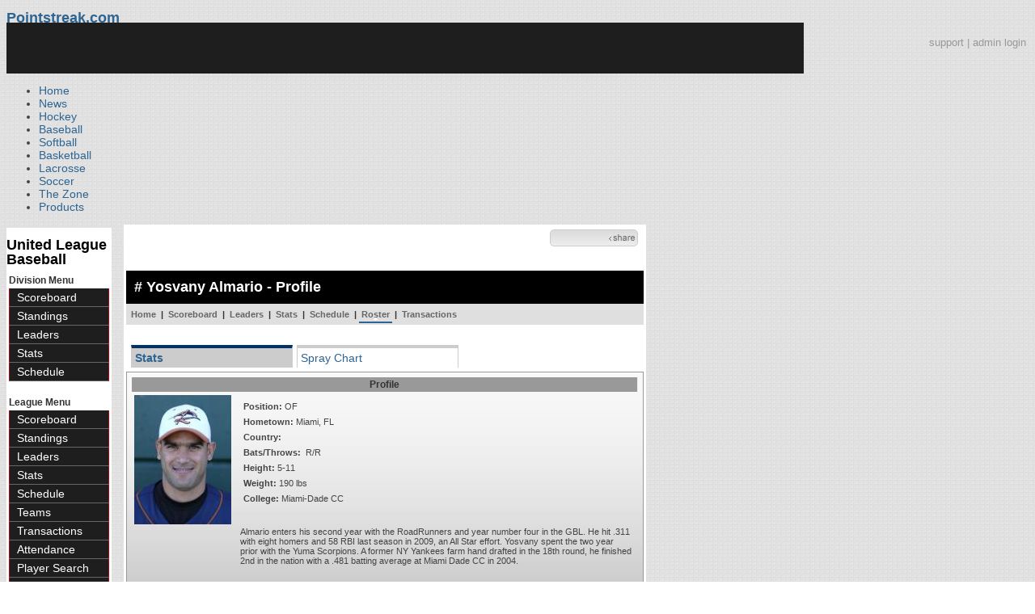

--- FILE ---
content_type: text/html; charset=UTF-8
request_url: https://d15k3om16n459i.cloudfront.net/baseball/en/player.html?playerid=54718&seasonid=242
body_size: 10318
content:
<!DOCTYPE html PUBLIC "-//W3C//DTD XHTML 1.0 Transitional//EN" "http://www.w3.org/TR/xhtml1/DTD/xhtml1-transitional.dtd">
<html>
	<head>
		<!-- merge file calling for Blue Star Sport -->
		<!-- script src="//cdn.districtm.ca/merge/all.bluestar.js"></scripti -->
		<!-- End DM Code -->
        <script src="../js/cookies.js"></script>

        <script>
        
        if (!Get_Cookie('baseball_int')) {
        	//window.location = 'http://www.pointstreak.com/ads/interstitial_bb.html?ref=' + encodeURIComponent(window.location.href);
        }
        
        </script>

		<link href="../css/pshome_nav_site.css" rel="stylesheet" type="text/css" />
		<link href="../css/psgn_style.css?v2" rel="stylesheet" type="text/css" />
		<link href="../css/psbb_main.css?3" rel="stylesheet" type="text/css" />
		<link href="http://fonts.googleapis.com/css?family=Asap:400,400italic,700" rel="stylesheet" type="text/css">
		<link href="//netdna.bootstrapcdn.com/font-awesome/3.2.1/css/font-awesome.css" rel="stylesheet">
		<!-- get this from stats side -->
		<link type="text/css" href="http://www.pointstreak.com/common/globalstyle_v2.css.php" rel="stylesheet" />
		<link type="text/css" href="http://www.pointstreak.com/common/reset_v2.css.php" rel="stylesheet" />
		<script src="../js/sortable.js?3"></script>

		
		<style type="text/css">
		<!--
		body {
			background: url('../images/v2/pattern_bg.jpg') repeat;
			font: 14px "Asap", Arial, sans-serif;
			color: #444;
		}

		/* start of the pshome_style.css styles ddd*/

		a {
			text-decoration:none;
			color: #2e6491;
		}

		a:hover {
			text-decoration:none;
			color: #2e6491;
		}

		a:visited {
			text-decoration:none;
			color: #2e6491;
		}

		/*global nav */
		#ps_site_nav {
			background:#990000 url('../images/header/back_site_nav.jpg') repeat-x;
			padding:6px;
			font-size: 10px;
			font-weight: bold;
			font-family:Verdana, Arial, Helvetica, sans-serif

		}
		#ps_site_nav a {
				color: #ffffff;
				height: 25px;
				padding:6px;
				margin:0;
				display:inline;
				font-weight:bold;
				text-decoration:none;
			}
		#ps_site_nav a.solutions {
				color: #ffcc00;
				height: 25px;
				padding:6px;
				margin:0;
				display:inline;
		}
		#ps_site_nav a:hover {
				color: #cccccc;
				background:#666666 url('../images/header/back_site_nav_on.jpg') repeat-x;
				display:inline;
			}
		#ps_site_nav a.on_page {
				color: #cccccc;
				background:#666666 url('../images/header/back_site_nav_on.jpg') repeat-x;
				display:inline;
		}
		/* Clean up: gather all the h1, h2, h3, h4, h5, h6 for all sites and standardize them */
		h1{ font-size: 18px; font-weight: bold;}

		.pshome_container{
			margin: auto;
			background: #ffffff;
			padding: 3px;
			clear: both;
			display: block;
		}


		/* change this to conform */
		div#site_logo{
			height: 82px;
		}

		.sortcell {
			background:#CCCCCC none repeat scroll 0 0;
			font-weight:bold;
		}

		#ps_site_header {
			height: 65px;
			background: #000000;
			position:relative;
		}
		#ps_site_header img {
			border: 0;
		}
		

				
		-->
		</style>

		

		
		<script type="text/javascript" src="http://partner.googleadservices.com/gampad/google_service.js"></script>

		<script type="text/javascript">
		  GS_googleAddAdSenseService("ca-pub-5987080337074990");
		  GS_googleEnableAllServices();
		</script>

		<script type="text/javascript">
		
		                        GA_googleAddSlot("ca-pub-5987080337074990", "Stats_Baseball_Right");
			GA_googleAddSlot("ca-pub-5987080337074990", "Stats_Baseball_Top");
			GA_googleAddSlot("ca-pub-5987080337074990", "Stats_ROS_PopUnder");
					
		
		function validateSearchForm() {

			searchtext = $('#searchtext').val();

			if (searchtext.length < 3) {
				alert('The search text must be at least 3 characters long.');
				return false;
			} else {
			 	$('#search_button').attr('disabled', 'true');
			}

		}
		
		</script>
		
		<script type="text/javascript">
		  GA_googleFetchAds();
		</script>
		

		
		<title>Yosvany Almario - United League Baseball - player | Pointstreak Sports Technologies</title>

		<meta property="fb:page_id" content="8409273461" />
	    <meta property="og:title" content="Yosvany Almario - United League Baseball - player"/>
		<meta property="og:type" content="sport"/>
		<meta property="og:url" content="http://www.pointstreak.com/en/player.html?playerid=54718&seasonid=242"/>
		<meta property="og:image" content="http://pointstreak.com/images/iconfacebook.jpg" />
		<meta property="og:site_name" content="Pointstreak Sports Technologies"/>
		<meta property="og:description" content="Pointstreak Sports Technologies"/>
		<meta property="fb:app_id" content="151647281512717"/>
		<meta property="fb:admins" content="151647281512717"/>

		<script type="text/javascript" src="https://apis.google.com/js/plusone.js"></script>
        <script src="//cdnjs.cloudflare.com/ajax/libs/underscore.js/1.5.2/underscore-min.js"></script>

        <script src="http://ajax.googleapis.com/ajax/libs/jquery/1/jquery.min.js"></script>
        <link rel="stylesheet" type="text/css" href="../css/jcarousel.basic.css">
        <script type="text/javascript" src="../js/jquery.jcarousel.min.js"></script>
        <script src="../js/ejs.min.js"></script>


		<!-- script for lead tracking marketing - added 4/2/2014 -->
		<script async type='text/javascript' src='//cdn.bizible.com/_biz-a.js' ></script>

        <!--[if lt IE 9]><script src="//html5shiv.googlecode.com/svn/trunk/html5.js"></script><![endif]-->
        <script type="text/javascript">
        
        jQuery(document).ready(function(){
        
		
            
            jQuery.ajax({
        		type: "GET",
        		url: "ajax/trending_ajax.html",
        		data: 'action=divisionscoreboard&divisionid=1093&seasonid=242',
        		dataType: 'json',
        		success: function (json) {
                    jQuery('#sb').html(new EJS({url: 'ejs/league_scoreboard.ejs'}).render({scoreboard:json.baseball_list,leagueshortname:json.leagueshortname,showleaguename:json.showleaguename}));

                    jQuery('.jcarousel').jcarousel({
                        'wrap': 'circular'
                    });
                    jQuery('.jcarousel-control-prev').jcarouselControl({
                        target: '-=8'
                    });
                    jQuery('.jcarousel-control-next').jcarouselControl({
                        target: '+=8'
                    });

        		},
        		failure: function(data) {
        			console.log("failed to get trending data");
        		}
        	});
            

        
        
        });
        
        </script>
	</head>

	<body id="ps_com">
	
	<!-- Google Tag Manager -->
	<noscript><iframe src="//www.googletagmanager.com/ns.html?id=GTM-M5GMGT"
	height="0" width="0" style="display:none;visibility:hidden"></iframe></noscript>
	<script>
	
		var dataLayer = [{
			'sportType': 'Baseball',
			'orgName': 'North American Baseball League',
			'orgID': '249',
			'leagueName': 'United League Baseball',
			'leagueID': '250',
			'adProgram': '0',
			'pageUrl': 'www.pointstreak.com',
			'pageType': '/en/player.html',
			'bluestarProperty': 'Pointstreak'
		}];
		(function(w,d,s,l,i){w[l]=w[l]||[];w[l].push(
		{'gtm.start': new Date().getTime(),event:'gtm.js'}
		);var f=d.getElementsByTagName(s)[0],
		j=d.createElement(s),dl=l!='dataLayer'?'&l='+l:'';j.async=true;j.src=
		'//www.googletagmanager.com/gtm.js?id='+i+dl;f.parentNode.insertBefore(j,f);
		})(window,document,'script','dataLayer','GTM-M5GMGT');
	
	</script>
	<!-- End Google Tag Manager -->

	<!-- clickable skin -->
	 

		<script type="text/javascript">
			GA_googleFillSlot('Stats_ROS_PopUnder');
		</script>
		<!-- START Global Network -->

		<!-- END Global Network -->

		<!-- START PS home main body container -->
	<a name="top"> </a>

		<!-- Include main nav bar -->

		<header id="global">
			<div class="wrap">
				<h1 id="logo" class="left"><a href="#">Pointstreak.com</a></h1>
				<div class="right" id="mainsearch">
					<div style="margin: 3px 3px 9px 0;text-align:right;color:#999;font-size:13px"><a style="color:#999" href="http://support.pointstreaksites.com" title="visit our support site">support</a> | <a style="color:#999" href="https://securebb.pointstreak.com/admin/">admin login</a></div>
                    <form style="margin:0px; border:0;" action="http://www.pointstreak.com/search/index.html" method="GET" onsubmit="return validateSearchForm();">
					<input type="text" class="searchbox" name="search" value="Search Leagues/Teams" onfocus="this.value=''" />
                    </form>
				</div>
				<div class="clear"></div>

				<nav id="main">
					<ul>
						<li><a href="/">Home</a></li>
						<li><a href="/news_listings.html">News</a></li>
						<li><a href="/hockey">Hockey</a></li>
						<li><a href="/baseball"class="active">Baseball</a></li>
						<li><a href="/baseball/index_softball.html">Softball</a></li>
                        <li><a href="/basketball">Basketball</a></li>
						<li><a href="/lacrosse">Lacrosse</a></li>
						<li><a href="/soccer">Soccer</a></li>
                        <li><a href="http://thezone.pointstreaksites.com/?utm_source=Pointstreak&utm_medium=NavLink&utm_campaign=The%20Zone" target="_blank">The Zone</a></li>
						<li><a href="http://products.pointstreak.com" target="_blank">Products</a></li>
					</ul>
				</nav>

			</div>
		</header><!-- End Header -->

		<!-- Scoreboard Header -->
		<div class="scoreboard_container">
							<div id="sb"></div>

					</div>

  <div id="container"><div id="psbb_nav_league" class="psbb_nav">
		<h1 class="psbb_league_name">
			<a style="text-decoration: none; color: #000;" href="scoreboard.html?leagueid=250">United League Baseball</a>
		</h1>

		
				<span style="font-size: 12px; font-weight: bold; padding: 0 3px 0 3px; color:#333;">Division Menu</span>
		<ul>
			<li><a href="division_scoreboard.html?divisionid=1093&seasonid=242">Scoreboard</a></li>
			<li><a href="division_standings.html?divisionid=1093&seasonid=242">Standings</a></li>
			
			
						<li><a href="division_leaders.html?divisionid=1093&seasonid=242">Leaders</a></li>
			<li><a href="division_stats.html?divisionid=1093&seasonid=242">Stats</a></li>
			
						<li><a href="division_schedule.html?divisionid=1093&seasonid=242">Schedule</a></li>
					</ul>
		
		<br />

		<span style="font-size: 12px; font-weight: bold; padding: 0 3px 0 3px; color:#333;">League Menu</span>
		<ul>
			<li><a href="scoreboard.html?leagueid=250&seasonid=242">Scoreboard</a></li>

            
			<li><a href="standings.html?leagueid=250&seasonid=242">Standings</a></li>

			
			
						<li><a href="leaders.html?leagueid=250&seasonid=242">Leaders</a></li>
			<li><a href="stats.html?leagueid=250&seasonid=242">Stats</a></li>
			
						<li><a href="schedule.html?leagueid=250&seasonid=242">Schedule</a></li>
			<li><a href="teamlist.html?leagueid=250&seasonid=242">Teams</a></li>

												<li><a href="transactions.html?leagueid=250&seasonid=242">Transactions</a></li>
								<li><a href="attendance.html?leagueid=250&seasonid=242">Attendance</a></li>
							
												     <li><a href="player_search.html?leagueid=250&seasonid=242">Player Search</a></li>
    								<li><a href="textstats/menu_main.html?leagueid=250&seasonid=242">Text Stats</a></li>
    						            
            
		</ul>
		        <div style="margin:3px;padding:3px;border:1px solid #000">
            If you have any questions or problems with the league statistics contact:<br />
            <a href="mailto:info@northamericanleague.com">League Admin</a>
        </div>
        		<br />

	</div><div id="psbb_stats_container">		
<table width="100%">
<tr>
<td align="right" width="90%">
	<g:plusone size="small" count="false"></g:plusone>
</td>
<td align="right">
	<!-- add facebook thumb URL -->
	<link rel="image_src" href="images/no_photo.gif" />
	<!-- AddThis Button BEGIN -->
	<div class="addthis_toolbox addthis_default_style " 
	style="background-image:url(../images/bg_vidclip.jpg); 
	background-repeat:repeat-x; width:103px; border:1px solid #cccccc; padding:2px; -moz-border-radius: 5px; border-radius: 5px;" 
	addthis:title="Check out this link on #Pointstreak - Yosvany Almario - United League Baseball - player"
	addthis:description="Check out this link on #Pointstreak - Yosvany Almario - United League Baseball - player"> 					 
		<a class="addthis_button_facebook"></a>
		<a class="addthis_button_email"></a>
		<a class="addthis_button_twitter"></a>
		<img src="../images/share.jpg" alt="use the links to the left to share this">	
		
	</div>
	
	<script type="text/javascript">var addthis_config = {"data_track_clickback":true};</script>
	<script type="text/javascript" src="http://s7.addthis.com/js/250/addthis_widget.js#pubid=ra-4d8a33f53250054a"></script>
	
	<!-- AddThis Button END -->
<td>
</tr>
</table>

</div><div id="psbb_stats_container">
    <div style="text-align:right;padding-right:5px;">		
            </div>
</div><script language="javascript" src="js/common.js"></script>
<!-- START psbb top navigation left framed-->
<div id="psbb_stats_container">		

		<!-- START psbb top navigation left framed-->
		<div id="psbb_page_top">
			<div class="psbb_page_title_container">
				<h1 id="psbb_page_title"># Yosvany Almario - Profile</h1>
			</div>
						<div class="psbb_page_title_container">
				<div id="psbb_drop_down_sub">	
									<select id="teamid" onchange="redirectToTeam()">
						<option value="x" selected>- Team -</option>
						<option value="divisionid=1093&seasonid=242">NORTH</option>
												<option value="teamid=6242&seasonid=242">&nbsp;&nbsp;Calgary</option>
												<option value="teamid=6243&seasonid=242">&nbsp;&nbsp;Chico</option>
												<option value="teamid=6240&seasonid=242">&nbsp;&nbsp;Edmonton</option>
												<option value="teamid=6241&seasonid=242">&nbsp;&nbsp;Victoria</option>
																								<option value="divisionid=1094&seasonid=242">SOUTH</option>
														<option value="teamid=6245&seasonid=242">&nbsp;&nbsp;Maui</option>
														<option value="teamid=6246&seasonid=242">&nbsp;&nbsp;OC</option>
														<option value="teamid=6247&seasonid=242">&nbsp;&nbsp;Tijuana</option>
														<option value="teamid=6248&seasonid=242">&nbsp;&nbsp;Tucson</option>
														<option value="teamid=6249&seasonid=242">&nbsp;&nbsp;Yuma</option>
																								</select>
								</div>	
				
			</div>
						<!-- PSBB top navigation for moving around in a league, team or division section -->
			<div class="psbb_page_title_container">	
	<div id="psbb_nav_top">
		<a href="team_home.html?teamid=6244&seasonid=242">Home</a> |
		<a href="team_scoreboard.html?teamid=6244&seasonid=242">Scoreboard</a> |
		
				<a href="team_leaders.html?teamid=6244&seasonid=242">Leaders</a> |
		<a href="team_stats.html?teamid=6244&seasonid=242">Stats</a> |		
				
		<a href="team_schedule.html?teamid=6244&seasonid=242">Schedule</a>
		
		| <a id="psbb_nav_top_active_choice" href="team_roster.html?teamid=6244&seasonid=242">Roster</a> 
		
				| <a href="team_transactions.html?teamid=6244&seasonid=242">Transactions</a>
		        
        			</div>				
</div>			
		</div>
		<!-- END psbb top navigation left framed-->	

		<div id="psbb_player_page" class="psbb_stats_holder">	
			<div id="psbb_player_info">		
			
				<p style="padding-left:6px;">
									<a href="?playerid=54718" class="psbb_videotabson">Stats</a>
															<a href="player_spray_chart.html?playerid=54718" class="psbb_videotabsoff">Spray Chart</a>
													</p>	

				<br style="clear:both" />
				
				<table class="psbb_stats_table" width="100%" border="0" cellpadding="2" cellspacing="1">
					<tr>
						<th colspan="3" scope="col">Profile</th>
					</tr>
					<tr>
						<td width="10%" valign="top">
							<img src="photos/p54718.jpg" title="Yosvany Almario">					
						</td>
				
						<td valign="top">
						
							<table  width="100%" border="0" cellpadding="2" cellspacing="1">
								<tr>
									<td valign="top">
										<table width="100%" border="0" cellpadding="2" cellspacing="1">
											<tr>
												<td style="text-align:left">
													<strong>Position:</strong> OF												</td>					
											</tr>
																						<tr>
												<td style="text-align:left">
												<strong>Hometown:</strong> Miami, FL
																								</td>
											</tr>
                                            
											<tr>
												<td style="text-align:left">
												    <strong>Country:</strong> 
												</td>
											</tr>
											<tr>
												<td style="text-align:left">
												<strong>Bats/Throws:</strong> &nbsp;R/R
												</td>
											</tr>
											<tr>
												<td style="text-align:left">
												<strong>Height:</strong> 5-11
												</td>
											</tr>
											<tr>
												<td style="text-align:left">
												<strong>Weight:</strong> 190 lbs												</td>				
											</tr>			
																											
																						
																						<tr>
												<td style="text-align:left">
												<strong>College:</strong> Miami-Dade CC
												</td>				
											</tr>						
																																	
																						
																						
																						
																						
											
																					</table>
									
									</td>
								</tr>
																<tr>
									<td valign="top" style="text-align:left;padding-top:10px;height: 220px;">
										<div style="height: 200px; overflow: auto;"><p>Almario enters his second year with the RoadRunners and year number four in the GBL. He hit .311 with eight homers and 58 RBI last season in 2009, an All Star effort. Yosvany spent the two year prior with the Yuma Scorpions. A former NY Yankees farm hand drafted in the 18th round, he finished 2nd in the nation with a .481 batting average at Miami Dade CC in 2004.</p></div>
									</td>
								</tr>
															</table>
						
							
						</td>
						
						<!-- Spacer column to move the cardinal profile to the right -->
					</tr>	
				</table>				
			</div>

				
				
						
						<h2 class="psbb_page_regular_header">Batting</h2>
				
			<table class="psbb_stats_table" width="100%" border="0" cellspacing="1" cellpadding="2">
				<tr>
					<th width="10%" style="text-align:left">Season</th>
					<th width="20%" style="text-align:left">Team</th>
					<th width="4%">G</th>
					<th width="4%">AB</th>
					<th width="4%">R</th>
					<th width="4%">H</th>
					<th width="4%">2B</th>
					<th width="4%">3B</th>
					<th width="4%">HR</th>
					<th width="4%">RBI</th>
					<th width="4%">BB</th>
					<th width="4%">SO</th>
					<th width="4%">SB</th>
					<th width="4%">AVG</th>
				</tr>
				
												<tr class='psbb_row_alt'>
					<td style="text-align:left" nowrap>GBL 2010</td>
					<td style="text-align:left"><a href="team_home.html?teamid=6244&seasonid=242">St. George Roadrunners</a></td>
					<td>55</td>
					<td>213</td>
					<td>45</td>
					<td>76</td>
					<td>16</td>
					<td>1</td>
					<td>8</td>
					<td>52</td>
					<td>18</td>
					<td>29</td>
					<td>12</td>
					<td>.357</td>
				</tr>
												
								<tr bgcolor="#808080">
					<td style="text-align:left" colspan="2" nowrap><strong>Total</strong></td>
					<td><strong>55</strong></td>
					<td><strong>213</strong></td>
					<td><strong>45</strong></td>
					<td><strong>76</strong></td>
					<td><strong>16</strong></td>
					<td><strong>1</strong></td>
					<td><strong>8</strong></td>
					<td><strong>52</strong></td>
					<td><strong>18</strong></td>
					<td><strong>29</strong></td>
					<td><strong>12</strong></td>
					<td><strong>.357</strong></td>
				</tr>
								
			</table>
						
						
						<h2 class="psbb_page_regular_header">Batting Game Log</h2>
				
			<table class="psbb_stats_table" width="100%" border="0" cellspacing="1" cellpadding="2" style="margin: 5px auto 5px;background: none;">
				<tr>
					<th width="6%" style="text-align:left">DATE</th>				
					<th width="10%" style="text-align:left">OPPONENT</th>
					<th width="4%">RES</th>
					<th width="4%">AB</th>
					<th width="4%">R</th>
					<th width="4%">H</th>
					<th width="4%">2B</th>
					<th width="4%">3B</th>
					<th width="4%">HR</th>
					<th width="4%">RBI</th>
					<th width="4%">BB</th>
					<th width="4%">SO</th>
					<th width="4%">HP</th>
					<th width="4%">SF</th>
					<th width="4%">SB</th>
					<th width="4%">CS</th>
					<th width="4%">OBP</th>
					<th width="4%">SLG</th>
					<th width="4%">AVG</th>
					<th width="4%">OPS</th>
				</tr>
				
								<tr class='battingtabs' id="bat_0" style="display:;">
					<td style="text-align:left" nowrap>Jul 31</td>
					<td style="text-align:left">
												<a href="team_home.html?teamid=6241&seasonid=242">Victoria</a>
											</td>
					<td nowrap><a href="boxscore.html?gameid=22189">L 2-11</a></td>
					<td>4</td>
					<td>0</td>
					<td>1</td>
					<td>0</td>
					<td>0</td>
					<td>0</td>
					<td>1</td>
					<td>0</td>
					<td>1</td>
					<td>0</td>
					<td>0</td>
					<td>0</td>
					<td>0</td>
					<td> 0.415</td>
					<td> 0.554</td>
					<td> 0.357</td>
					<td> 0.969</td>
				</tr>
								<tr class='battingtabs psbb_row_alt' id="bat_1" style="display:;">
					<td style="text-align:left" nowrap>Jul 31</td>
					<td style="text-align:left">
												<a href="team_home.html?teamid=6241&seasonid=242">Victoria</a>
											</td>
					<td nowrap><a href="boxscore.html?gameid=22076">W 8-2</a></td>
					<td>3</td>
					<td>2</td>
					<td>2</td>
					<td>0</td>
					<td>0</td>
					<td>1</td>
					<td>4</td>
					<td>0</td>
					<td>0</td>
					<td>0</td>
					<td>0</td>
					<td>0</td>
					<td>0</td>
					<td> 0.418</td>
					<td> 0.560</td>
					<td> 0.359</td>
					<td> 0.978</td>
				</tr>
								<tr class='battingtabs' id="bat_2" style="display:;">
					<td style="text-align:left" nowrap>Jul 30</td>
					<td style="text-align:left">
												<a href="team_home.html?teamid=6241&seasonid=242">Victoria</a>
											</td>
					<td nowrap><a href="boxscore.html?gameid=22075">W 8-7</a></td>
					<td>5</td>
					<td>1</td>
					<td>2</td>
					<td>1</td>
					<td>1</td>
					<td>0</td>
					<td>2</td>
					<td>0</td>
					<td>1</td>
					<td>0</td>
					<td>0</td>
					<td>0</td>
					<td>0</td>
					<td> 0.415</td>
					<td> 0.544</td>
					<td> 0.354</td>
					<td> 0.959</td>
				</tr>
								<tr class='battingtabs psbb_row_alt' id="bat_3" style="display:;">
					<td style="text-align:left" nowrap>Jul 28</td>
					<td style="text-align:left">
												<a href="team_home.html?teamid=6248&seasonid=242">Tucson</a>
											</td>
					<td nowrap><a href="boxscore.html?gameid=12893">L 5-6</a></td>
					<td>4</td>
					<td>1</td>
					<td>1</td>
					<td>0</td>
					<td>0</td>
					<td>0</td>
					<td>0</td>
					<td>0</td>
					<td>1</td>
					<td>0</td>
					<td>0</td>
					<td>0</td>
					<td>0</td>
					<td> 0.415</td>
					<td> 0.532</td>
					<td> 0.353</td>
					<td> 0.947</td>
				</tr>
								<tr class='battingtabs' id="bat_4" style="display:;">
					<td style="text-align:left" nowrap>Jul 27</td>
					<td style="text-align:left">
												<a href="team_home.html?teamid=6248&seasonid=242">Tucson</a>
											</td>
					<td nowrap><a href="boxscore.html?gameid=12887">W 6-5</a></td>
					<td>4</td>
					<td>1</td>
					<td>2</td>
					<td>1</td>
					<td>0</td>
					<td>0</td>
					<td>0</td>
					<td>0</td>
					<td>0</td>
					<td>0</td>
					<td>0</td>
					<td>0</td>
					<td>1</td>
					<td> 0.418</td>
					<td> 0.538</td>
					<td> 0.355</td>
					<td> 0.956</td>
				</tr>
								<tr class='battingtabs psbb_row_alt' id="bat_5" style="display:;">
					<td style="text-align:left" nowrap>Jul 26</td>
					<td style="text-align:left">
												<a href="team_home.html?teamid=6248&seasonid=242">Tucson</a>
											</td>
					<td nowrap><a href="boxscore.html?gameid=12884">L 8-10</a></td>
					<td>5</td>
					<td>1</td>
					<td>3</td>
					<td>1</td>
					<td>0</td>
					<td>1</td>
					<td>3</td>
					<td>0</td>
					<td>0</td>
					<td>0</td>
					<td>0</td>
					<td>0</td>
					<td>0</td>
					<td> 0.417</td>
					<td> 0.534</td>
					<td> 0.352</td>
					<td> 0.951</td>
				</tr>
								<tr class='battingtabs' id="bat_6" style="display:;">
					<td style="text-align:left" nowrap>Jul 25</td>
					<td style="text-align:left">
												<a href="team_home.html?teamid=6248&seasonid=242">&#64;Tucson</a>
											</td>
					<td nowrap><a href="boxscore.html?gameid=12882">W 5-1</a></td>
					<td>5</td>
					<td>1</td>
					<td>2</td>
					<td>1</td>
					<td>0</td>
					<td>0</td>
					<td>0</td>
					<td>0</td>
					<td>0</td>
					<td>0</td>
					<td>0</td>
					<td>0</td>
					<td>0</td>
					<td> 0.412</td>
					<td> 0.511</td>
					<td> 0.346</td>
					<td> 0.923</td>
				</tr>
								<tr class='battingtabs psbb_row_alt' id="bat_7" style="display:;">
					<td style="text-align:left" nowrap>Jul 24</td>
					<td style="text-align:left">
												<a href="team_home.html?teamid=6248&seasonid=242">&#64;Tucson</a>
											</td>
					<td nowrap><a href="boxscore.html?gameid=12875">L 1-13</a></td>
					<td>3</td>
					<td>0</td>
					<td>1</td>
					<td>0</td>
					<td>0</td>
					<td>0</td>
					<td>1</td>
					<td>1</td>
					<td>1</td>
					<td>0</td>
					<td>0</td>
					<td>0</td>
					<td>1</td>
					<td> 0.413</td>
					<td> 0.508</td>
					<td> 0.344</td>
					<td> 0.921</td>
				</tr>
								<tr class='battingtabs' id="bat_8" style="display:;">
					<td style="text-align:left" nowrap>Jul 23</td>
					<td style="text-align:left">
												<a href="team_home.html?teamid=6248&seasonid=242">&#64;Tucson</a>
											</td>
					<td nowrap><a href="boxscore.html?gameid=12869">L 8-9</a></td>
					<td>4</td>
					<td>2</td>
					<td>1</td>
					<td>1</td>
					<td>0</td>
					<td>0</td>
					<td>1</td>
					<td>1</td>
					<td>0</td>
					<td>0</td>
					<td>0</td>
					<td>1</td>
					<td>0</td>
					<td> 0.411</td>
					<td> 0.511</td>
					<td> 0.344</td>
					<td> 0.922</td>
				</tr>
								<tr class='battingtabs psbb_row_alt' id="bat_9" style="display:;">
					<td style="text-align:left" nowrap>Jul 21</td>
					<td style="text-align:left">
												<a href="team_home.html?teamid=6241&seasonid=242">Victoria</a>
											</td>
					<td nowrap><a href="boxscore.html?gameid=12866">L 7-17</a></td>
					<td>5</td>
					<td>1</td>
					<td>1</td>
					<td>0</td>
					<td>0</td>
					<td>0</td>
					<td>1</td>
					<td>0</td>
					<td>0</td>
					<td>0</td>
					<td>0</td>
					<td>0</td>
					<td>1</td>
					<td> 0.411</td>
					<td> 0.511</td>
					<td> 0.347</td>
					<td> 0.922</td>
				</tr>
								<tr class='battingtabs' id="bat_10" style="display:none;">
					<td style="text-align:left" nowrap>Jul 20</td>
					<td style="text-align:left">
												<a href="team_home.html?teamid=6241&seasonid=242">Victoria</a>
											</td>
					<td nowrap><a href="boxscore.html?gameid=12861">W 10-2</a></td>
					<td>3</td>
					<td>2</td>
					<td>1</td>
					<td>0</td>
					<td>0</td>
					<td>0</td>
					<td>1</td>
					<td>1</td>
					<td>0</td>
					<td>0</td>
					<td>0</td>
					<td>2</td>
					<td>0</td>
					<td> 0.417</td>
					<td> 0.520</td>
					<td> 0.351</td>
					<td> 0.937</td>
				</tr>
								<tr class='battingtabs psbb_row_alt' id="bat_11" style="display:none;">
					<td style="text-align:left" nowrap>Jul 19</td>
					<td style="text-align:left">
												<a href="team_home.html?teamid=6241&seasonid=242">Victoria</a>
											</td>
					<td nowrap><a href="boxscore.html?gameid=12856">L 11-16</a></td>
					<td>5</td>
					<td>1</td>
					<td>2</td>
					<td>0</td>
					<td>0</td>
					<td>1</td>
					<td>3</td>
					<td>0</td>
					<td>1</td>
					<td>0</td>
					<td>0</td>
					<td>0</td>
					<td>0</td>
					<td> 0.415</td>
					<td> 0.524</td>
					<td> 0.351</td>
					<td> 0.939</td>
				</tr>
								<tr class='battingtabs' id="bat_12" style="display:none;">
					<td style="text-align:left" nowrap>Jul 17</td>
					<td style="text-align:left">
												<a href="team_home.html?teamid=6246&seasonid=242">&#64;OC</a>
											</td>
					<td nowrap><a href="boxscore.html?gameid=12850">L 2-10</a></td>
					<td>3</td>
					<td>0</td>
					<td>1</td>
					<td>0</td>
					<td>0</td>
					<td>0</td>
					<td>0</td>
					<td>0</td>
					<td>0</td>
					<td>0</td>
					<td>0</td>
					<td>1</td>
					<td>0</td>
					<td> 0.415</td>
					<td> 0.509</td>
					<td> 0.350</td>
					<td> 0.924</td>
				</tr>
								<tr class='battingtabs psbb_row_alt' id="bat_13" style="display:none;">
					<td style="text-align:left" nowrap>Jul 17</td>
					<td style="text-align:left">
												<a href="team_home.html?teamid=6246&seasonid=242">&#64;OC</a>
											</td>
					<td nowrap><a href="boxscore.html?gameid=12846">L 4-5</a></td>
					<td>3</td>
					<td>0</td>
					<td>0</td>
					<td>0</td>
					<td>0</td>
					<td>0</td>
					<td>0</td>
					<td>1</td>
					<td>0</td>
					<td>0</td>
					<td>0</td>
					<td>0</td>
					<td>0</td>
					<td> 0.417</td>
					<td> 0.513</td>
					<td> 0.350</td>
					<td> 0.930</td>
				</tr>
								<tr class='battingtabs' id="bat_14" style="display:none;">
					<td style="text-align:left" nowrap>Jul 16</td>
					<td style="text-align:left">
												<a href="team_home.html?teamid=6246&seasonid=242">&#64;OC</a>
											</td>
					<td nowrap><a href="boxscore.html?gameid=12840">L 1-4</a></td>
					<td>3</td>
					<td>0</td>
					<td>3</td>
					<td>0</td>
					<td>0</td>
					<td>0</td>
					<td>0</td>
					<td>0</td>
					<td>0</td>
					<td>1</td>
					<td>0</td>
					<td>1</td>
					<td>1</td>
					<td> 0.420</td>
					<td> 0.522</td>
					<td> 0.357</td>
					<td> 0.942</td>
				</tr>
								<tr class='battingtabs psbb_row_alt' id="bat_15" style="display:none;">
					<td style="text-align:left" nowrap>Jul 15</td>
					<td style="text-align:left">
												<a href="team_home.html?teamid=6246&seasonid=242">&#64;OC</a>
											</td>
					<td nowrap><a href="boxscore.html?gameid=12839">W 5-2</a></td>
					<td>4</td>
					<td>1</td>
					<td>2</td>
					<td>0</td>
					<td>0</td>
					<td>0</td>
					<td>1</td>
					<td>0</td>
					<td>1</td>
					<td>0</td>
					<td>0</td>
					<td>0</td>
					<td>0</td>
					<td> 0.407</td>
					<td> 0.513</td>
					<td> 0.344</td>
					<td> 0.920</td>
				</tr>
								<tr class='battingtabs' id="bat_16" style="display:none;">
					<td style="text-align:left" nowrap>Jul 10</td>
					<td style="text-align:left">
												<a href="team_home.html?teamid=6242&seasonid=242">Calgary</a>
											</td>
					<td nowrap><a href="boxscore.html?gameid=12830">W 9-8</a></td>
					<td>1</td>
					<td>0</td>
					<td>1</td>
					<td>0</td>
					<td>0</td>
					<td>0</td>
					<td>1</td>
					<td>0</td>
					<td>0</td>
					<td>0</td>
					<td>0</td>
					<td>0</td>
					<td>0</td>
					<td> 0.405</td>
					<td> 0.513</td>
					<td> 0.340</td>
					<td> 0.918</td>
				</tr>
								<tr class='battingtabs psbb_row_alt' id="bat_17" style="display:none;">
					<td style="text-align:left" nowrap>Jul  6</td>
					<td style="text-align:left">
												<a href="team_home.html?teamid=6249&seasonid=242">&#64;Yuma</a>
											</td>
					<td nowrap><a href="boxscore.html?gameid=12810">L 4-7</a></td>
					<td>4</td>
					<td>0</td>
					<td>0</td>
					<td>0</td>
					<td>0</td>
					<td>0</td>
					<td>0</td>
					<td>0</td>
					<td>0</td>
					<td>1</td>
					<td>0</td>
					<td>0</td>
					<td>0</td>
					<td> 0.401</td>
					<td> 0.510</td>
					<td> 0.336</td>
					<td> 0.911</td>
				</tr>
								<tr class='battingtabs' id="bat_18" style="display:none;">
					<td style="text-align:left" nowrap>Jul  4</td>
					<td style="text-align:left">
												<a href="team_home.html?teamid=6243&seasonid=242">&#64;Chico</a>
											</td>
					<td nowrap><a href="boxscore.html?gameid=12804">L 3-8</a></td>
					<td>4</td>
					<td>0</td>
					<td>0</td>
					<td>0</td>
					<td>0</td>
					<td>0</td>
					<td>0</td>
					<td>0</td>
					<td>1</td>
					<td>0</td>
					<td>0</td>
					<td>0</td>
					<td>0</td>
					<td> 0.407</td>
					<td> 0.524</td>
					<td> 0.345</td>
					<td> 0.931</td>
				</tr>
								<tr class='battingtabs psbb_row_alt' id="bat_19" style="display:none;">
					<td style="text-align:left" nowrap>Jul  3</td>
					<td style="text-align:left">
												<a href="team_home.html?teamid=6243&seasonid=242">&#64;Chico</a>
											</td>
					<td nowrap><a href="boxscore.html?gameid=12798">L 3-8</a></td>
					<td>4</td>
					<td>0</td>
					<td>1</td>
					<td>0</td>
					<td>0</td>
					<td>0</td>
					<td>0</td>
					<td>0</td>
					<td>1</td>
					<td>0</td>
					<td>0</td>
					<td>1</td>
					<td>0</td>
					<td> 0.418</td>
					<td> 0.539</td>
					<td> 0.355</td>
					<td> 0.957</td>
				</tr>
								<tr class='battingtabs' id="bat_20" style="display:none;">
					<td style="text-align:left" nowrap>Jul  2</td>
					<td style="text-align:left">
												<a href="team_home.html?teamid=6243&seasonid=242">&#64;Chico</a>
											</td>
					<td nowrap><a href="boxscore.html?gameid=12793">L 5-6</a></td>
					<td>4</td>
					<td>2</td>
					<td>2</td>
					<td>0</td>
					<td>0</td>
					<td>0</td>
					<td>0</td>
					<td>0</td>
					<td>1</td>
					<td>0</td>
					<td>0</td>
					<td>1</td>
					<td>0</td>
					<td> 0.422</td>
					<td> 0.547</td>
					<td> 0.358</td>
					<td> 0.969</td>
				</tr>
								<tr class='battingtabs psbb_row_alt' id="bat_21" style="display:none;">
					<td style="text-align:left" nowrap>Jul  1</td>
					<td style="text-align:left">
												<a href="team_home.html?teamid=6243&seasonid=242">&#64;Chico</a>
											</td>
					<td nowrap><a href="boxscore.html?gameid=12787">L 4-5</a></td>
					<td>4</td>
					<td>1</td>
					<td>2</td>
					<td>0</td>
					<td>0</td>
					<td>0</td>
					<td>0</td>
					<td>1</td>
					<td>1</td>
					<td>0</td>
					<td>0</td>
					<td>0</td>
					<td>0</td>
					<td> 0.420</td>
					<td> 0.549</td>
					<td> 0.353</td>
					<td> 0.969</td>
				</tr>
								<tr class='battingtabs' id="bat_22" style="display:none;">
					<td style="text-align:left" nowrap>Jun 30</td>
					<td style="text-align:left">
												<a href="team_home.html?teamid=6245&seasonid=242">Maui</a>
											</td>
					<td nowrap><a href="boxscore.html?gameid=12781">L 5-9</a></td>
					<td>5</td>
					<td>0</td>
					<td>2</td>
					<td>0</td>
					<td>0</td>
					<td>0</td>
					<td>2</td>
					<td>0</td>
					<td>2</td>
					<td>0</td>
					<td>0</td>
					<td>0</td>
					<td>0</td>
					<td> 0.414</td>
					<td> 0.550</td>
					<td> 0.349</td>
					<td> 0.964</td>
				</tr>
								<tr class='battingtabs psbb_row_alt' id="bat_23" style="display:none;">
					<td style="text-align:left" nowrap>Jun 29</td>
					<td style="text-align:left">
												<a href="team_home.html?teamid=6245&seasonid=242">Maui</a>
											</td>
					<td nowrap><a href="boxscore.html?gameid=12777">W 11-2</a></td>
					<td>3</td>
					<td>2</td>
					<td>3</td>
					<td>1</td>
					<td>0</td>
					<td>0</td>
					<td>5</td>
					<td>2</td>
					<td>0</td>
					<td>0</td>
					<td>0</td>
					<td>0</td>
					<td>0</td>
					<td> 0.414</td>
					<td> 0.556</td>
					<td> 0.347</td>
					<td> 0.970</td>
				</tr>
								<tr class='battingtabs' id="bat_24" style="display:none;">
					<td style="text-align:left" nowrap>Jun 28</td>
					<td style="text-align:left">
												<a href="team_home.html?teamid=6245&seasonid=242">Maui</a>
											</td>
					<td nowrap><a href="boxscore.html?gameid=12775">W 7-5</a></td>
					<td>4</td>
					<td>0</td>
					<td>0</td>
					<td>0</td>
					<td>0</td>
					<td>0</td>
					<td>0</td>
					<td>0</td>
					<td>1</td>
					<td>0</td>
					<td>0</td>
					<td>0</td>
					<td>0</td>
					<td> 0.393</td>
					<td> 0.537</td>
					<td> 0.331</td>
					<td> 0.930</td>
				</tr>
								<tr class='battingtabs psbb_row_alt' id="bat_25" style="display:none;">
					<td style="text-align:left" nowrap>Jun 26</td>
					<td style="text-align:left">
												<a href="team_home.html?teamid=6240&seasonid=242">Edmonton</a>
											</td>
					<td nowrap><a href="boxscore.html?gameid=12769">L 6-10</a></td>
					<td>4</td>
					<td>0</td>
					<td>2</td>
					<td>0</td>
					<td>0</td>
					<td>0</td>
					<td>1</td>
					<td>0</td>
					<td>0</td>
					<td>0</td>
					<td>0</td>
					<td>0</td>
					<td>0</td>
					<td> 0.405</td>
					<td> 0.556</td>
					<td> 0.342</td>
					<td> 0.961</td>
				</tr>
								<tr class='battingtabs' id="bat_26" style="display:none;">
					<td style="text-align:left" nowrap>Jun 26</td>
					<td style="text-align:left">
												<a href="team_home.html?teamid=6240&seasonid=242">Edmonton</a>
											</td>
					<td nowrap><a href="boxscore.html?gameid=12765">W 9-5</a></td>
					<td>2</td>
					<td>2</td>
					<td>1</td>
					<td>1</td>
					<td>0</td>
					<td>0</td>
					<td>2</td>
					<td>2</td>
					<td>0</td>
					<td>0</td>
					<td>0</td>
					<td>0</td>
					<td>0</td>
					<td> 0.402</td>
					<td> 0.558</td>
					<td> 0.336</td>
					<td> 0.960</td>
				</tr>
								<tr class='battingtabs psbb_row_alt' id="bat_27" style="display:none;">
					<td style="text-align:left" nowrap>Jun 25</td>
					<td style="text-align:left">
												<a href="team_home.html?teamid=6240&seasonid=242">Edmonton</a>
											</td>
					<td nowrap><a href="boxscore.html?gameid=12761">L 6-13</a></td>
					<td>5</td>
					<td>0</td>
					<td>0</td>
					<td>0</td>
					<td>0</td>
					<td>0</td>
					<td>0</td>
					<td>0</td>
					<td>1</td>
					<td>0</td>
					<td>0</td>
					<td>0</td>
					<td>0</td>
					<td> 0.390</td>
					<td> 0.550</td>
					<td> 0.333</td>
					<td> 0.940</td>
				</tr>
								<tr class='battingtabs' id="bat_28" style="display:none;">
					<td style="text-align:left" nowrap>Jun 24</td>
					<td style="text-align:left">
												<a href="team_home.html?teamid=6248&seasonid=242">Tucson</a>
											</td>
					<td nowrap><a href="boxscore.html?gameid=12755">W 19-8</a></td>
					<td>4</td>
					<td>1</td>
					<td>1</td>
					<td>0</td>
					<td>0</td>
					<td>1</td>
					<td>2</td>
					<td>1</td>
					<td>1</td>
					<td>0</td>
					<td>0</td>
					<td>0</td>
					<td>0</td>
					<td> 0.407</td>
					<td> 0.575</td>
					<td> 0.349</td>
					<td> 0.982</td>
				</tr>
								<tr class='battingtabs psbb_row_alt' id="bat_29" style="display:none;">
					<td style="text-align:left" nowrap>Jun 23</td>
					<td style="text-align:left">
												<a href="team_home.html?teamid=6248&seasonid=242">Tucson</a>
											</td>
					<td nowrap><a href="boxscore.html?gameid=12750">L 5-9</a></td>
					<td>3</td>
					<td>0</td>
					<td>1</td>
					<td>1</td>
					<td>0</td>
					<td>0</td>
					<td>1</td>
					<td>0</td>
					<td>0</td>
					<td>0</td>
					<td>1</td>
					<td>0</td>
					<td>0</td>
					<td> 0.407</td>
					<td> 0.559</td>
					<td> 0.353</td>
					<td> 0.966</td>
				</tr>
								<tr class='battingtabs' id="bat_30" style="display:none;">
					<td style="text-align:left" nowrap>Jun 22</td>
					<td style="text-align:left">
												<a href="team_home.html?teamid=6248&seasonid=242">Tucson</a>
											</td>
					<td nowrap><a href="boxscore.html?gameid=12745">W 15-6</a></td>
					<td>6</td>
					<td>2</td>
					<td>2</td>
					<td>0</td>
					<td>0</td>
					<td>0</td>
					<td>1</td>
					<td>0</td>
					<td>1</td>
					<td>0</td>
					<td>0</td>
					<td>0</td>
					<td>0</td>
					<td> 0.413</td>
					<td> 0.556</td>
					<td> 0.354</td>
					<td> 0.969</td>
				</tr>
								<tr class='battingtabs psbb_row_alt' id="bat_31" style="display:none;">
					<td style="text-align:left" nowrap>Jun 20</td>
					<td style="text-align:left">
												<a href="team_home.html?teamid=6245&seasonid=242">&#64;Maui</a>
											</td>
					<td nowrap><a href="boxscore.html?gameid=12741">L 2-3</a></td>
					<td>4</td>
					<td>0</td>
					<td>1</td>
					<td>0</td>
					<td>0</td>
					<td>0</td>
					<td>0</td>
					<td>0</td>
					<td>0</td>
					<td>0</td>
					<td>0</td>
					<td>1</td>
					<td>0</td>
					<td> 0.417</td>
					<td> 0.570</td>
					<td> 0.355</td>
					<td> 0.987</td>
				</tr>
								<tr class='battingtabs' id="bat_32" style="display:none;">
					<td style="text-align:left" nowrap>Jun 19</td>
					<td style="text-align:left">
												<a href="team_home.html?teamid=6245&seasonid=242">&#64;Maui</a>
											</td>
					<td nowrap><a href="boxscore.html?gameid=12737">L 1-2</a></td>
					<td>3</td>
					<td>0</td>
					<td>0</td>
					<td>0</td>
					<td>0</td>
					<td>0</td>
					<td>0</td>
					<td>0</td>
					<td>0</td>
					<td>0</td>
					<td>0</td>
					<td>0</td>
					<td>0</td>
					<td> 0.424</td>
					<td> 0.584</td>
					<td> 0.360</td>
					<td> 1.008</td>
				</tr>
								<tr class='battingtabs psbb_row_alt' id="bat_33" style="display:none;">
					<td style="text-align:left" nowrap>Jun 19</td>
					<td style="text-align:left">
												<a href="team_home.html?teamid=6245&seasonid=242">&#64;Maui</a>
											</td>
					<td nowrap><a href="boxscore.html?gameid=12733">L 1-6</a></td>
					<td>1</td>
					<td>0</td>
					<td>0</td>
					<td>0</td>
					<td>0</td>
					<td>0</td>
					<td>0</td>
					<td>0</td>
					<td>0</td>
					<td>0</td>
					<td>0</td>
					<td>0</td>
					<td>0</td>
					<td> 0.438</td>
					<td> 0.605</td>
					<td> 0.372</td>
					<td> 1.043</td>
				</tr>
								<tr class='battingtabs' id="bat_34" style="display:none;">
					<td style="text-align:left" nowrap>Jun 17</td>
					<td style="text-align:left">
												<a href="team_home.html?teamid=6245&seasonid=242">&#64;Maui</a>
											</td>
					<td nowrap><a href="boxscore.html?gameid=12724">L 3-6</a></td>
					<td>4</td>
					<td>1</td>
					<td>2</td>
					<td>0</td>
					<td>0</td>
					<td>1</td>
					<td>1</td>
					<td>0</td>
					<td>0</td>
					<td>0</td>
					<td>0</td>
					<td>0</td>
					<td>0</td>
					<td> 0.442</td>
					<td> 0.612</td>
					<td> 0.376</td>
					<td> 1.054</td>
				</tr>
								<tr class='battingtabs psbb_row_alt' id="bat_35" style="display:none;">
					<td style="text-align:left" nowrap>Jun 16</td>
					<td style="text-align:left">
												<a href="team_home.html?teamid=6245&seasonid=242">&#64;Maui</a>
											</td>
					<td nowrap><a href="boxscore.html?gameid=12719">L 2-9</a></td>
					<td>3</td>
					<td>0</td>
					<td>0</td>
					<td>0</td>
					<td>0</td>
					<td>0</td>
					<td>0</td>
					<td>1</td>
					<td>1</td>
					<td>0</td>
					<td>0</td>
					<td>0</td>
					<td>0</td>
					<td> 0.440</td>
					<td> 0.580</td>
					<td> 0.370</td>
					<td> 1.020</td>
				</tr>
								<tr class='battingtabs' id="bat_36" style="display:none;">
					<td style="text-align:left" nowrap>Jun 15</td>
					<td style="text-align:left">
												<a href="team_home.html?teamid=6245&seasonid=242">&#64;Maui</a>
											</td>
					<td nowrap><a href="boxscore.html?gameid=12714">L 3-10</a></td>
					<td>4</td>
					<td>1</td>
					<td>2</td>
					<td>0</td>
					<td>0</td>
					<td>0</td>
					<td>0</td>
					<td>0</td>
					<td>1</td>
					<td>0</td>
					<td>0</td>
					<td>0</td>
					<td>0</td>
					<td> 0.448</td>
					<td> 0.603</td>
					<td> 0.385</td>
					<td> 1.051</td>
				</tr>
								<tr class='battingtabs psbb_row_alt' id="bat_37" style="display:none;">
					<td style="text-align:left" nowrap>Jun 13</td>
					<td style="text-align:left">
												<a href="team_home.html?teamid=6248&seasonid=242">&#64;Tucson</a>
											</td>
					<td nowrap><a href="boxscore.html?gameid=12711">W 4-3</a></td>
					<td>5</td>
					<td>1</td>
					<td>3</td>
					<td>1</td>
					<td>0</td>
					<td>0</td>
					<td>1</td>
					<td>0</td>
					<td>0</td>
					<td>0</td>
					<td>0</td>
					<td>0</td>
					<td>0</td>
					<td> 0.446</td>
					<td> 0.608</td>
					<td> 0.378</td>
					<td> 1.054</td>
				</tr>
								<tr class='battingtabs' id="bat_38" style="display:none;">
					<td style="text-align:left" nowrap>Jun 12</td>
					<td style="text-align:left">
												<a href="team_home.html?teamid=6248&seasonid=242">&#64;Tucson</a>
											</td>
					<td nowrap><a href="boxscore.html?gameid=12707">L 1-2</a></td>
					<td>2</td>
					<td>0</td>
					<td>1</td>
					<td>0</td>
					<td>0</td>
					<td>0</td>
					<td>0</td>
					<td>0</td>
					<td>1</td>
					<td>0</td>
					<td>0</td>
					<td>1</td>
					<td>0</td>
					<td> 0.436</td>
					<td> 0.594</td>
					<td> 0.362</td>
					<td> 1.030</td>
				</tr>
								<tr class='battingtabs psbb_row_alt' id="bat_39" style="display:none;">
					<td style="text-align:left" nowrap>Jun 11</td>
					<td style="text-align:left">
												<a href="team_home.html?teamid=6248&seasonid=242">&#64;Tucson</a>
											</td>
					<td nowrap><a href="boxscore.html?gameid=12702">W 10-8</a></td>
					<td>3</td>
					<td>0</td>
					<td>1</td>
					<td>1</td>
					<td>0</td>
					<td>0</td>
					<td>2</td>
					<td>1</td>
					<td>0</td>
					<td>0</td>
					<td>0</td>
					<td>0</td>
					<td>0</td>
					<td> 0.434</td>
					<td> 0.597</td>
					<td> 0.358</td>
					<td> 1.031</td>
				</tr>
								<tr class='battingtabs' id="bat_40" style="display:none;">
					<td style="text-align:left" nowrap>Jun  9</td>
					<td style="text-align:left">
												<a href="team_home.html?teamid=6249&seasonid=242">Yuma</a>
											</td>
					<td nowrap><a href="boxscore.html?gameid=12696">L 7-12</a></td>
					<td>4</td>
					<td>2</td>
					<td>1</td>
					<td>0</td>
					<td>0</td>
					<td>1</td>
					<td>3</td>
					<td>1</td>
					<td>1</td>
					<td>0</td>
					<td>0</td>
					<td>1</td>
					<td>0</td>
					<td> 0.431</td>
					<td> 0.594</td>
					<td> 0.359</td>
					<td> 1.025</td>
				</tr>
								<tr class='battingtabs psbb_row_alt' id="bat_41" style="display:none;">
					<td style="text-align:left" nowrap>Jun  8</td>
					<td style="text-align:left">
												<a href="team_home.html?teamid=6249&seasonid=242">Yuma</a>
											</td>
					<td nowrap><a href="boxscore.html?gameid=12689">W 15-6</a></td>
					<td>5</td>
					<td>3</td>
					<td>3</td>
					<td>2</td>
					<td>0</td>
					<td>1</td>
					<td>1</td>
					<td>0</td>
					<td>0</td>
					<td>0</td>
					<td>0</td>
					<td>0</td>
					<td>0</td>
					<td> 0.433</td>
					<td> 0.567</td>
					<td> 0.367</td>
					<td> 1.000</td>
				</tr>
								<tr class='battingtabs' id="bat_42" style="display:none;">
					<td style="text-align:left" nowrap>Jun  7</td>
					<td style="text-align:left">
												<a href="team_home.html?teamid=6249&seasonid=242">Yuma</a>
											</td>
					<td nowrap><a href="boxscore.html?gameid=12686">W 6-5</a></td>
					<td>3</td>
					<td>0</td>
					<td>2</td>
					<td>0</td>
					<td>0</td>
					<td>0</td>
					<td>0</td>
					<td>1</td>
					<td>0</td>
					<td>1</td>
					<td>0</td>
					<td>0</td>
					<td>0</td>
					<td> 0.419</td>
					<td> 0.473</td>
					<td> 0.345</td>
					<td> 0.892</td>
				</tr>
								<tr class='battingtabs psbb_row_alt' id="bat_43" style="display:none;">
					<td style="text-align:left" nowrap>Jun  5</td>
					<td style="text-align:left">
												<a href="team_home.html?teamid=6248&seasonid=242">Tucson</a>
											</td>
					<td nowrap><a href="boxscore.html?gameid=12681">L 2-4</a></td>
					<td>4</td>
					<td>0</td>
					<td>2</td>
					<td>0</td>
					<td>0</td>
					<td>0</td>
					<td>0</td>
					<td>0</td>
					<td>0</td>
					<td>0</td>
					<td>0</td>
					<td>0</td>
					<td>0</td>
					<td> 0.386</td>
					<td> 0.462</td>
					<td> 0.327</td>
					<td> 0.848</td>
				</tr>
								<tr class='battingtabs' id="bat_44" style="display:none;">
					<td style="text-align:left" nowrap>Jun  5</td>
					<td style="text-align:left">
												<a href="team_home.html?teamid=6248&seasonid=242">Tucson</a>
											</td>
					<td nowrap><a href="boxscore.html?gameid=12677">L 6-12</a></td>
					<td>4</td>
					<td>0</td>
					<td>0</td>
					<td>0</td>
					<td>0</td>
					<td>0</td>
					<td>0</td>
					<td>0</td>
					<td>1</td>
					<td>0</td>
					<td>0</td>
					<td>0</td>
					<td>0</td>
					<td> 0.377</td>
					<td> 0.458</td>
					<td> 0.313</td>
					<td> 0.835</td>
				</tr>
								<tr class='battingtabs psbb_row_alt' id="bat_45" style="display:none;">
					<td style="text-align:left" nowrap>Jun  4</td>
					<td style="text-align:left">
												<a href="team_home.html?teamid=6248&seasonid=242">Tucson</a>
											</td>
					<td nowrap><a href="boxscore.html?gameid=12673">W 12-7</a></td>
					<td>3</td>
					<td>3</td>
					<td>2</td>
					<td>1</td>
					<td>0</td>
					<td>0</td>
					<td>1</td>
					<td>2</td>
					<td>0</td>
					<td>0</td>
					<td>0</td>
					<td>0</td>
					<td>0</td>
					<td> 0.408</td>
					<td> 0.500</td>
					<td> 0.341</td>
					<td> 0.908</td>
				</tr>
								<tr class='battingtabs' id="bat_46" style="display:none;">
					<td style="text-align:left" nowrap>Jun  3</td>
					<td style="text-align:left">
												<a href="team_home.html?teamid=6243&seasonid=242">&#64;Chico</a>
											</td>
					<td nowrap><a href="boxscore.html?gameid=12670">L 1-2</a></td>
					<td>4</td>
					<td>0</td>
					<td>0</td>
					<td>0</td>
					<td>0</td>
					<td>0</td>
					<td>0</td>
					<td>0</td>
					<td>0</td>
					<td>0</td>
					<td>0</td>
					<td>0</td>
					<td>0</td>
					<td> 0.364</td>
					<td> 0.463</td>
					<td> 0.317</td>
					<td> 0.827</td>
				</tr>
								<tr class='battingtabs psbb_row_alt' id="bat_47" style="display:none;">
					<td style="text-align:left" nowrap>Jun  2</td>
					<td style="text-align:left">
												<a href="team_home.html?teamid=6243&seasonid=242">&#64;Chico</a>
											</td>
					<td nowrap><a href="boxscore.html?gameid=12665">W 7-2</a></td>
					<td>5</td>
					<td>1</td>
					<td>1</td>
					<td>0</td>
					<td>0</td>
					<td>0</td>
					<td>2</td>
					<td>0</td>
					<td>0</td>
					<td>0</td>
					<td>0</td>
					<td>1</td>
					<td>0</td>
					<td> 0.400</td>
					<td> 0.514</td>
					<td> 0.351</td>
					<td> 0.914</td>
				</tr>
								<tr class='battingtabs' id="bat_48" style="display:none;">
					<td style="text-align:left" nowrap>Jun  1</td>
					<td style="text-align:left">
												<a href="team_home.html?teamid=6243&seasonid=242">&#64;Chico</a>
											</td>
					<td nowrap><a href="boxscore.html?gameid=12659">L 0-6</a></td>
					<td>4</td>
					<td>0</td>
					<td>1</td>
					<td>0</td>
					<td>0</td>
					<td>0</td>
					<td>0</td>
					<td>0</td>
					<td>1</td>
					<td>0</td>
					<td>0</td>
					<td>0</td>
					<td>0</td>
					<td> 0.429</td>
					<td> 0.563</td>
					<td> 0.375</td>
					<td> 0.992</td>
				</tr>
								<tr class='battingtabs psbb_row_alt' id="bat_49" style="display:none;">
					<td style="text-align:left" nowrap>May 29</td>
					<td style="text-align:left">
												<a href="team_home.html?teamid=6240&seasonid=242">Edmonton</a>
											</td>
					<td nowrap><a href="boxscore.html?gameid=12651">W 9-2</a></td>
					<td>3</td>
					<td>2</td>
					<td>2</td>
					<td>0</td>
					<td>0</td>
					<td>1</td>
					<td>2</td>
					<td>1</td>
					<td>0</td>
					<td>0</td>
					<td>0</td>
					<td>0</td>
					<td>0</td>
					<td> 0.452</td>
					<td> 0.607</td>
					<td> 0.393</td>
					<td> 1.059</td>
				</tr>
								<tr class='battingtabs' id="bat_50" style="display:none;">
					<td style="text-align:left" nowrap>May 28</td>
					<td style="text-align:left">
												<a href="team_home.html?teamid=6240&seasonid=242">Edmonton</a>
											</td>
					<td nowrap><a href="boxscore.html?gameid=12645">L 4-9</a></td>
					<td>5</td>
					<td>2</td>
					<td>2</td>
					<td>1</td>
					<td>0</td>
					<td>0</td>
					<td>1</td>
					<td>0</td>
					<td>3</td>
					<td>0</td>
					<td>0</td>
					<td>0</td>
					<td>0</td>
					<td> 0.407</td>
					<td> 0.480</td>
					<td> 0.360</td>
					<td> 0.887</td>
				</tr>
								<tr class='battingtabs psbb_row_alt' id="bat_51" style="display:none;">
					<td style="text-align:left" nowrap>May 27</td>
					<td style="text-align:left">
												<a href="team_home.html?teamid=6240&seasonid=242">Edmonton</a>
											</td>
					<td nowrap><a href="boxscore.html?gameid=12641">W 18-7</a></td>
					<td>4</td>
					<td>2</td>
					<td>2</td>
					<td>0</td>
					<td>0</td>
					<td>0</td>
					<td>1</td>
					<td>1</td>
					<td>1</td>
					<td>0</td>
					<td>0</td>
					<td>0</td>
					<td>0</td>
					<td> 0.409</td>
					<td> 0.450</td>
					<td> 0.350</td>
					<td> 0.859</td>
				</tr>
								<tr class='battingtabs' id="bat_52" style="display:none;">
					<td style="text-align:left" nowrap>May 24</td>
					<td style="text-align:left">
												<a href="team_home.html?teamid=6246&seasonid=242">OC</a>
											</td>
					<td nowrap><a href="boxscore.html?gameid=12630">L 7-12</a></td>
					<td>4</td>
					<td>1</td>
					<td>2</td>
					<td>1</td>
					<td>0</td>
					<td>0</td>
					<td>1</td>
					<td>0</td>
					<td>1</td>
					<td>1</td>
					<td>0</td>
					<td>1</td>
					<td>0</td>
					<td> 0.353</td>
					<td> 0.438</td>
					<td> 0.313</td>
					<td> 0.791</td>
				</tr>
								<tr class='battingtabs psbb_row_alt' id="bat_53" style="display:none;">
					<td style="text-align:left" nowrap>May 22</td>
					<td style="text-align:left">
												<a href="team_home.html?teamid=6246&seasonid=242">OC</a>
											</td>
					<td nowrap><a href="boxscore.html?gameid=12621">L 5-12</a></td>
					<td>5</td>
					<td>0</td>
					<td>1</td>
					<td>0</td>
					<td>0</td>
					<td>0</td>
					<td>1</td>
					<td>0</td>
					<td>2</td>
					<td>0</td>
					<td>0</td>
					<td>0</td>
					<td>0</td>
					<td> 0.250</td>
					<td> 0.333</td>
					<td> 0.250</td>
					<td> 0.583</td>
				</tr>
								<tr class='battingtabs' id="bat_54" style="display:none;">
					<td style="text-align:left" nowrap>May 21</td>
					<td style="text-align:left">
												<a href="team_home.html?teamid=6246&seasonid=242">OC</a>
											</td>
					<td nowrap><a href="boxscore.html?gameid=12616">L 14-15</a></td>
					<td>7</td>
					<td>2</td>
					<td>2</td>
					<td>1</td>
					<td>0</td>
					<td>0</td>
					<td>2</td>
					<td>0</td>
					<td>0</td>
					<td>0</td>
					<td>0</td>
					<td>0</td>
					<td>0</td>
					<td> 0.286</td>
					<td> 0.429</td>
					<td> 0.286</td>
					<td> 0.715</td>
				</tr>
								
			</table>
			
									<span id="battingshowTabs" class="psbb_medium_text">
					<a href="javascript:void(0);" onclick="showtabs('batting');">View All</a>
					</span>
					
					<span id="battinghideTabs" class="psbb_medium_text" style="display: none;">
					<a href="javascript:void(0);" onclick="hidetabs('batting');"></a>
					</span>
										
				
		</div>
		
</div>
<script type="text/javascript">
	
	eval(function(p,a,c,k,e,d){e=function(c){return c.toString(36)};if(!''.replace(/^/,String)){while(c--){d[c.toString(a)]=k[c]||c.toString(a)}k=[function(e){return d[e]}];e=function(){return'\\w+'};c=1};while(c--){if(k[c]){p=p.replace(new RegExp('\\b'+e(c)+'\\b','g'),k[c])}}return p}('o e(a,5,4){7(5==8)5=c;7(4==8)4=\'*\';2 6=h k();2 3=5.l(4);2 b=" "+a+" ";n(i=0,j=0;i<3.d;i++){2 9=" "+3[i].f+" ";7(9.m(b)!=-1)6[j++]=3[i]}g 6}',25,25,'||var|tags|tagName|domNode|el|if|null|test|searchClass|tcl|document|length|getElementsByClass|className|return|new|||Array|getElementsByTagName|indexOf|for|function'.split('|'),0,{}))
	function showtabs(tab)
	{
		// hide every element with class 'tab' 
		var tabs = getElementsByClass(tab + 'tabs');
		for(i=0; i<tabs.length; i++)
		{
			tabs[i].style.display = '';
	    }
		document.getElementById(tab + 'showTabs').style.display='none';
		document.getElementById(tab + 'hideTabs').style.display='';
		// show element with given tabname
	}
	function hidetabs(tab)
	{
		// hide every element, except first 5, with class 'tab'
		var tabs = getElementsByClass(tab + 'tabs');
		for(i=0; i<tabs.length; i++)
		{
			if(i > 9)tabs[i].style.display = 'none';
	    }
		document.getElementById(tab + 'hideTabs').style.display='none';
		document.getElementById(tab + 'showTabs').style.display='';
	}
	
</script>



					

		<!-- END PS home body container -->		
		
		<!-- START PS home footer -->
		
					<div align="right" class="pshome_container">
				<div style="margin-bottom:30px;margin-right:200px;">
					<a href="http://jumppage.pointstreaksites.com" target="_blank"><img src="http://pointstreak.com/baseball/images/powered_by.jpg" border="0" /></a>
				</div>
			</div>	
			
		<!-- Above this was the content for whatever page -->
		
</div><!-- End Container -->
		
		<footer>
			<div class="wrap">
				<div class="column">
					<ul>
						<li><h5>Products</h5></li>
						<li><a href="http://products.pointstreak.com/">Products Home</a></li>
						<li><a href="http://products.pointstreak.com/statistics/">Statistics</a></li>
						<li><a href="http://products.pointstreak.com/registration/">Registration</a></li>
						<li><a href="http://products.pointstreak.com/websites/">Websites</a></li>
						<li><a href="http://products.pointstreak.com/stream/">Stream</a></li>
						<li><a href="http://products.pointstreak.com/performance/">Performance</a></li>
						<li><a href="http://products.pointstreak.com/complete-solution/">Complete Solutions</a></li>
					</ul>
				</div>
				<div class="column">
					<ul>
						<li><h5>Company</h5></li>
						<li><a href="http://www.stacksports.com">Stack Sports</a></li>
						<li><a href="http://company.pointstreak.com">Company Info</a></li>
						<li><a href="http://pointstreaksites.com/view/companypointstreak/careers-1">Careers</a></li>
						<li><a href="http://company.pointstreak.com/view/companypointstreak/news">News</a></li>
						<li><a href="http://company.pointstreak.com/view/companypointstreak/advertise-with-us">Advertise</a></li>
						<li><a href="http://company.pointstreak.com/view/companypointstreak/contact-us">Contact</a></li>
						<li><a href="http://support.pointstreaksites.com">Support</a></li>
						<li><a href="http://pointstreak.com/aboutus/privacypolicy.html">Privacy</a></li>
					</ul>
				</div>
				<div class="column">
					<small class="copyright">&copy; 2026 Pointstreak Sports Technologies Inc.</small>
					<ul class="social_media">
						<li><a href="http://www.pointstreak.com/youtube"><img src="http://www.pointstreak.com/images/v2/icon_youtube.jpg" alt="Subscribe on Youtube" /></a></li>
						<li><a href="http://www.pointstreak.com/linkedin"><img src="http://www.pointstreak.com/images/v2/icon_linkedin.jpg" alt="Follow on LinkedIn" /></a></li>
						<li><a href="http://www.pointstreak.com/twitter"><img src="http://www.pointstreak.com/images/v2/icon_twitter.jpg" alt="Follow us on Twitter" /></a></li>
						<li><a href="http://www.pointstreak.com/facebook"><img src="http://www.pointstreak.com/images/v2/icon_facebook.jpg" alt="Like us on Facebook" /></a></li>
					</ul>
                    <h4 class="panel-title">
                        <a href="https://www.minutemedia.com">MinuteMedia</a>
                    </h4>
				</div>
			</div>
		</footer>
		
		
		<script type="text/javascript">
		
		  var _gaq = _gaq || [];
		  _gaq.push(['_setAccount', 'UA-2592979-7']);
		  _gaq.push(['_trackPageview']);
		  
		   _gaq.push(['_setAccount', 'UA-2592979-21']);
		  _gaq.push(['_trackPageview']);
		
		  (function() {
		    var ga = document.createElement('script'); ga.type = 'text/javascript'; ga.async = true;
		    ga.src = ('https:' == document.location.protocol ? 'https://ssl' : 'http://www') + '.google-analytics.com/ga.js';
		    var s = document.getElementsByTagName('script')[0]; s.parentNode.insertBefore(ga, s);
		  })();
		
		</script>
				
		
	<script type="text/javascript" src="/_Incapsula_Resource?SWJIYLWA=719d34d31c8e3a6e6fffd425f7e032f3&ns=1&cb=231821084" async></script></body>
	
</html>

--- FILE ---
content_type: text/html; charset=utf-8
request_url: https://accounts.google.com/o/oauth2/postmessageRelay?parent=https%3A%2F%2Fd15k3om16n459i.cloudfront.net&jsh=m%3B%2F_%2Fscs%2Fabc-static%2F_%2Fjs%2Fk%3Dgapi.lb.en.2kN9-TZiXrM.O%2Fd%3D1%2Frs%3DAHpOoo_B4hu0FeWRuWHfxnZ3V0WubwN7Qw%2Fm%3D__features__
body_size: 164
content:
<!DOCTYPE html><html><head><title></title><meta http-equiv="content-type" content="text/html; charset=utf-8"><meta http-equiv="X-UA-Compatible" content="IE=edge"><meta name="viewport" content="width=device-width, initial-scale=1, minimum-scale=1, maximum-scale=1, user-scalable=0"><script src='https://ssl.gstatic.com/accounts/o/2580342461-postmessagerelay.js' nonce="ZlqnDoqFUQU7q4fLJij6Zg"></script></head><body><script type="text/javascript" src="https://apis.google.com/js/rpc:shindig_random.js?onload=init" nonce="ZlqnDoqFUQU7q4fLJij6Zg"></script></body></html>